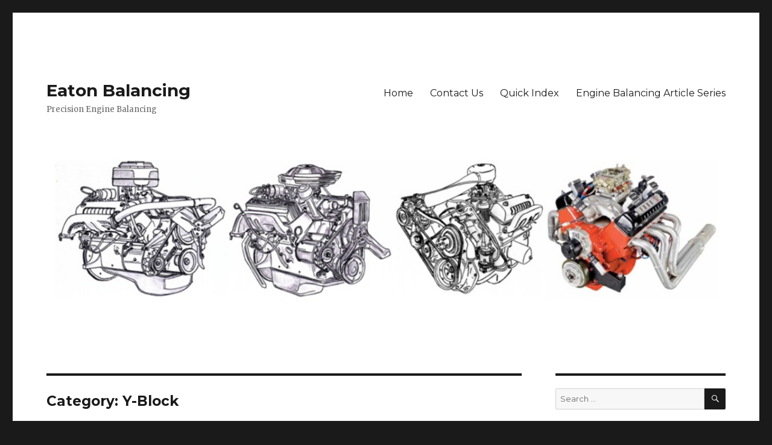

--- FILE ---
content_type: text/html; charset=UTF-8
request_url: https://www.eatonbalancing.com/category/y-block/page/5/
body_size: 9416
content:
<!DOCTYPE html>
<html lang="en-US" class="no-js">
<head>
	<meta charset="UTF-8">
	<meta name="viewport" content="width=device-width, initial-scale=1">
	<link rel="profile" href="https://gmpg.org/xfn/11">
		<script>(function(html){html.className = html.className.replace(/\bno-js\b/,'js')})(document.documentElement);</script>
<title>Y-Block &#8211; Page 5 &#8211; Eaton Balancing</title>
<link rel='dns-prefetch' href='//fonts.googleapis.com' />
<link rel='dns-prefetch' href='//s.w.org' />
<link href='https://fonts.gstatic.com' crossorigin rel='preconnect' />
<link rel="alternate" type="application/rss+xml" title="Eaton Balancing &raquo; Feed" href="https://www.eatonbalancing.com/feed/" />
<link rel="alternate" type="application/rss+xml" title="Eaton Balancing &raquo; Comments Feed" href="https://www.eatonbalancing.com/comments/feed/" />
<link rel="alternate" type="application/rss+xml" title="Eaton Balancing &raquo; Y-Block Category Feed" href="https://www.eatonbalancing.com/category/y-block/feed/" />
		<script>
			window._wpemojiSettings = {"baseUrl":"https:\/\/s.w.org\/images\/core\/emoji\/13.0.1\/72x72\/","ext":".png","svgUrl":"https:\/\/s.w.org\/images\/core\/emoji\/13.0.1\/svg\/","svgExt":".svg","source":{"concatemoji":"https:\/\/www.eatonbalancing.com\/wp-includes\/js\/wp-emoji-release.min.js?ver=5.6.16"}};
			!function(e,a,t){var n,r,o,i=a.createElement("canvas"),p=i.getContext&&i.getContext("2d");function s(e,t){var a=String.fromCharCode;p.clearRect(0,0,i.width,i.height),p.fillText(a.apply(this,e),0,0);e=i.toDataURL();return p.clearRect(0,0,i.width,i.height),p.fillText(a.apply(this,t),0,0),e===i.toDataURL()}function c(e){var t=a.createElement("script");t.src=e,t.defer=t.type="text/javascript",a.getElementsByTagName("head")[0].appendChild(t)}for(o=Array("flag","emoji"),t.supports={everything:!0,everythingExceptFlag:!0},r=0;r<o.length;r++)t.supports[o[r]]=function(e){if(!p||!p.fillText)return!1;switch(p.textBaseline="top",p.font="600 32px Arial",e){case"flag":return s([127987,65039,8205,9895,65039],[127987,65039,8203,9895,65039])?!1:!s([55356,56826,55356,56819],[55356,56826,8203,55356,56819])&&!s([55356,57332,56128,56423,56128,56418,56128,56421,56128,56430,56128,56423,56128,56447],[55356,57332,8203,56128,56423,8203,56128,56418,8203,56128,56421,8203,56128,56430,8203,56128,56423,8203,56128,56447]);case"emoji":return!s([55357,56424,8205,55356,57212],[55357,56424,8203,55356,57212])}return!1}(o[r]),t.supports.everything=t.supports.everything&&t.supports[o[r]],"flag"!==o[r]&&(t.supports.everythingExceptFlag=t.supports.everythingExceptFlag&&t.supports[o[r]]);t.supports.everythingExceptFlag=t.supports.everythingExceptFlag&&!t.supports.flag,t.DOMReady=!1,t.readyCallback=function(){t.DOMReady=!0},t.supports.everything||(n=function(){t.readyCallback()},a.addEventListener?(a.addEventListener("DOMContentLoaded",n,!1),e.addEventListener("load",n,!1)):(e.attachEvent("onload",n),a.attachEvent("onreadystatechange",function(){"complete"===a.readyState&&t.readyCallback()})),(n=t.source||{}).concatemoji?c(n.concatemoji):n.wpemoji&&n.twemoji&&(c(n.twemoji),c(n.wpemoji)))}(window,document,window._wpemojiSettings);
		</script>
		<style>
img.wp-smiley,
img.emoji {
	display: inline !important;
	border: none !important;
	box-shadow: none !important;
	height: 1em !important;
	width: 1em !important;
	margin: 0 .07em !important;
	vertical-align: -0.1em !important;
	background: none !important;
	padding: 0 !important;
}
</style>
	<link rel='stylesheet' id='wp-block-library-css'  href='https://www.eatonbalancing.com/wp-includes/css/dist/block-library/style.min.css?ver=5.6.16' media='all' />
<link rel='stylesheet' id='wp-block-library-theme-css'  href='https://www.eatonbalancing.com/wp-includes/css/dist/block-library/theme.min.css?ver=5.6.16' media='all' />
<link rel='stylesheet' id='twentysixteen-fonts-css'  href='https://fonts.googleapis.com/css?family=Merriweather%3A400%2C700%2C900%2C400italic%2C700italic%2C900italic%7CMontserrat%3A400%2C700%7CInconsolata%3A400&#038;subset=latin%2Clatin-ext&#038;display=fallback' media='all' />
<link rel='stylesheet' id='genericons-css'  href='https://www.eatonbalancing.com/wp-content/themes/twentysixteen/genericons/genericons.css?ver=3.4.1' media='all' />
<link rel='stylesheet' id='twentysixteen-style-css'  href='https://www.eatonbalancing.com/wp-content/themes/twentysixteen/style.css?ver=20190507' media='all' />
<link rel='stylesheet' id='twentysixteen-block-style-css'  href='https://www.eatonbalancing.com/wp-content/themes/twentysixteen/css/blocks.css?ver=20190102' media='all' />
<!--[if lt IE 10]>
<link rel='stylesheet' id='twentysixteen-ie-css'  href='https://www.eatonbalancing.com/wp-content/themes/twentysixteen/css/ie.css?ver=20170530' media='all' />
<![endif]-->
<!--[if lt IE 9]>
<link rel='stylesheet' id='twentysixteen-ie8-css'  href='https://www.eatonbalancing.com/wp-content/themes/twentysixteen/css/ie8.css?ver=20170530' media='all' />
<![endif]-->
<!--[if lt IE 8]>
<link rel='stylesheet' id='twentysixteen-ie7-css'  href='https://www.eatonbalancing.com/wp-content/themes/twentysixteen/css/ie7.css?ver=20170530' media='all' />
<![endif]-->
<!--[if lt IE 9]>
<script src='https://www.eatonbalancing.com/wp-content/themes/twentysixteen/js/html5.js?ver=3.7.3' id='twentysixteen-html5-js'></script>
<![endif]-->
<script src='https://www.eatonbalancing.com/wp-includes/js/jquery/jquery.min.js?ver=3.5.1' id='jquery-core-js'></script>
<script src='https://www.eatonbalancing.com/wp-includes/js/jquery/jquery-migrate.min.js?ver=3.3.2' id='jquery-migrate-js'></script>
<link rel="https://api.w.org/" href="https://www.eatonbalancing.com/wp-json/" /><link rel="alternate" type="application/json" href="https://www.eatonbalancing.com/wp-json/wp/v2/categories/4" /><link rel="EditURI" type="application/rsd+xml" title="RSD" href="https://www.eatonbalancing.com/xmlrpc.php?rsd" />
<link rel="wlwmanifest" type="application/wlwmanifest+xml" href="https://www.eatonbalancing.com/wp-includes/wlwmanifest.xml" /> 
<meta name="generator" content="WordPress 5.6.16" />
<style>.recentcomments a{display:inline !important;padding:0 !important;margin:0 !important;}</style></head>

<body class="archive paged category category-y-block category-4 wp-embed-responsive paged-5 category-paged-5 hfeed">
<div id="page" class="site">
	<div class="site-inner">
		<a class="skip-link screen-reader-text" href="#content">Skip to content</a>

		<header id="masthead" class="site-header" role="banner">
			<div class="site-header-main">
				<div class="site-branding">
					
											<p class="site-title"><a href="https://www.eatonbalancing.com/" rel="home">Eaton Balancing</a></p>
												<p class="site-description">Precision Engine Balancing</p>
									</div><!-- .site-branding -->

									<button id="menu-toggle" class="menu-toggle">Menu</button>

					<div id="site-header-menu" class="site-header-menu">
													<nav id="site-navigation" class="main-navigation" role="navigation" aria-label="Primary Menu">
								<div class="menu-menu-1-container"><ul id="menu-menu-1" class="primary-menu"><li id="menu-item-1499" class="menu-item menu-item-type-custom menu-item-object-custom menu-item-1499"><a href="http://eatonbalancing.com/">Home</a></li>
<li id="menu-item-1503" class="menu-item menu-item-type-post_type menu-item-object-post menu-item-1503"><a href="https://www.eatonbalancing.com/2001/03/20/contact-us/">Contact Us</a></li>
<li id="menu-item-1504" class="menu-item menu-item-type-post_type menu-item-object-post menu-item-1504"><a href="https://www.eatonbalancing.com/2000/03/24/quick-index-for-eaton-balancing-articles/">Quick Index</a></li>
<li id="menu-item-1505" class="menu-item menu-item-type-post_type menu-item-object-post menu-item-1505"><a href="https://www.eatonbalancing.com/2000/03/26/engine-balancing-article-series/">Engine Balancing Article Series</a></li>
</ul></div>							</nav><!-- .main-navigation -->
						
											</div><!-- .site-header-menu -->
							</div><!-- .site-header-main -->

											<div class="header-image">
					<a href="https://www.eatonbalancing.com/" rel="home">
						<img src="https://www.eatonbalancing.com/wp-content/uploads/2020/07/cropped-newengien.png" srcset="https://www.eatonbalancing.com/wp-content/uploads/2020/07/cropped-newengien-300x70.png 300w, https://www.eatonbalancing.com/wp-content/uploads/2020/07/cropped-newengien-1024x239.png 1024w, https://www.eatonbalancing.com/wp-content/uploads/2020/07/cropped-newengien-768x179.png 768w, https://www.eatonbalancing.com/wp-content/uploads/2020/07/cropped-newengien.png 1200w" sizes="(max-width: 709px) 85vw, (max-width: 909px) 81vw, (max-width: 1362px) 88vw, 1200px" width="1200" height="280" alt="Eaton Balancing">
					</a>
				</div><!-- .header-image -->
					</header><!-- .site-header -->

		<div id="content" class="site-content">

	<div id="primary" class="content-area">
		<main id="main" class="site-main" role="main">

		
			<header class="page-header">
				<h1 class="page-title">Category: <span>Y-Block</span></h1>			</header><!-- .page-header -->

			
<article id="post-292" class="post-292 post type-post status-publish format-standard has-post-thumbnail hentry category-engines category-y-block tag-14 tag-16 tag-eaton-balancing tag-ford tag-head-gasket-ccs tag-head-gasket-volume tag-henaults tag-michael-henaults tag-y-blk tag-y-block tag-y-block-magazine tag-yblk tag-yblock">
	<header class="entry-header">
		
		<h2 class="entry-title"><a href="https://www.eatonbalancing.com/2012/06/30/head-gasket-volume-calculation/" rel="bookmark">Head Gasket Volume Calculation</a></h2>	</header><!-- .entry-header -->

	
	
	<a class="post-thumbnail" href="https://www.eatonbalancing.com/2012/06/30/head-gasket-volume-calculation/" aria-hidden="true">
			</a>

		
	<div class="entry-content">
		<p>Because an engine may be borderline in regards to the compression ratio when it comes to ignition timing or fuel octane requirements, it’s important that all values used in the compression ratio calculation be as accurate as possible. This includes the head gasket volume which many times isn’t stated on the package or in any reference material. For a conventional or mainstream engine where the fire ring in the head gasket is perfectly round, the hole size in the gasket can be measured and the volume calculated appropriately. But the Ford Y-Block has an irregular shape to the fire ring seal which throws special nuances into the measuring of this volume. But there’s no need for guess work when it comes to obtaining this volume value as it can be derived by doing some simple measurements on an existing head gasket and then performing a little bit of math. <a href="https://www.eatonbalancing.com/2012/06/30/head-gasket-volume-calculation/#more-292" class="more-link">Continue reading<span class="screen-reader-text"> &#8220;Head Gasket Volume Calculation&#8221;</span></a></p>
	</div><!-- .entry-content -->

	<footer class="entry-footer">
		<span class="byline"><span class="author vcard"><img width="49" height="49" src="https://www.eatonbalancing.com/wp-content/uploads/2020/07/tedeatonprofile-96x96.jpg" class="avatar avatar-49 photo" alt="" loading="lazy" srcset="https://www.eatonbalancing.com/wp-content/uploads/2020/07/tedeatonprofile-96x96.jpg 96w, https://www.eatonbalancing.com/wp-content/uploads/2020/07/tedeatonprofile-150x150.jpg 150w, https://www.eatonbalancing.com/wp-content/uploads/2020/07/tedeatonprofile-24x24.jpg 24w, https://www.eatonbalancing.com/wp-content/uploads/2020/07/tedeatonprofile-48x48.jpg 48w" sizes="(max-width: 49px) 85vw, 49px" /><span class="screen-reader-text">Author </span> <a class="url fn n" href="https://www.eatonbalancing.com/author/tedeaton/">Ted Eaton</a></span></span><span class="posted-on"><span class="screen-reader-text">Posted on </span><a href="https://www.eatonbalancing.com/2012/06/30/head-gasket-volume-calculation/" rel="bookmark"><time class="entry-date published" datetime="2012-06-30T07:32:33+00:00">June 30, 2012</time><time class="updated" datetime="2021-01-21T14:53:33+00:00">January 21, 2021</time></a></span><span class="cat-links"><span class="screen-reader-text">Categories </span><a href="https://www.eatonbalancing.com/category/engines/" rel="category tag">Engines</a>, <a href="https://www.eatonbalancing.com/category/y-block/" rel="category tag">Y-Block</a></span><span class="tags-links"><span class="screen-reader-text">Tags </span><a href="https://www.eatonbalancing.com/tag/292/" rel="tag">292</a>, <a href="https://www.eatonbalancing.com/tag/312/" rel="tag">312</a>, <a href="https://www.eatonbalancing.com/tag/eaton-balancing/" rel="tag">Eaton Balancing</a>, <a href="https://www.eatonbalancing.com/tag/ford/" rel="tag">Ford</a>, <a href="https://www.eatonbalancing.com/tag/head-gasket-ccs/" rel="tag">head gasket ccs</a>, <a href="https://www.eatonbalancing.com/tag/head-gasket-volume/" rel="tag">head gasket volume</a>, <a href="https://www.eatonbalancing.com/tag/henaults/" rel="tag">Henaults</a>, <a href="https://www.eatonbalancing.com/tag/michael-henaults/" rel="tag">Michael Henaults</a>, <a href="https://www.eatonbalancing.com/tag/y-blk/" rel="tag">Y-Blk</a>, <a href="https://www.eatonbalancing.com/tag/y-block/" rel="tag">Y-Block</a>, <a href="https://www.eatonbalancing.com/tag/y-block-magazine/" rel="tag">Y-Block Magazine</a>, <a href="https://www.eatonbalancing.com/tag/yblk/" rel="tag">YBlk</a>, <a href="https://www.eatonbalancing.com/tag/yblock/" rel="tag">yblock</a></span>			</footer><!-- .entry-footer -->
</article><!-- #post-292 -->

<article id="post-247" class="post-247 post type-post status-publish format-standard has-post-thumbnail hentry category-engines category-y-block tag-11 tag-13 tag-14 tag-16 tag-camshaft-plug tag-ford tag-mercury tag-rear-cam-plug tag-y-blk tag-y-block tag-y-block-magazine">
	<header class="entry-header">
		
		<h2 class="entry-title"><a href="https://www.eatonbalancing.com/2011/10/21/rear-camshaft-plug-installation/" rel="bookmark">Rear Camshaft Plug Installation</a></h2>	</header><!-- .entry-header -->

	
	
	<a class="post-thumbnail" href="https://www.eatonbalancing.com/2011/10/21/rear-camshaft-plug-installation/" aria-hidden="true">
			</a>

		
	<div class="entry-content">
		<p>Rear cam plug installation on the Ford Y-Block engines dictates that it not be installed so deeply that it actually interferes or contacts the rear of the camshaft. Besides the obvious wear issue that can occur at the face of the cam plug, detrimental wear at the rear side of the cam thrust plate can become evident or in a worst case situation, the thrust plate itself can break. <a href="https://www.eatonbalancing.com/2011/10/21/rear-camshaft-plug-installation/#more-247" class="more-link">Continue reading<span class="screen-reader-text"> &#8220;Rear Camshaft Plug Installation&#8221;</span></a></p>
	</div><!-- .entry-content -->

	<footer class="entry-footer">
		<span class="byline"><span class="author vcard"><img width="49" height="49" src="https://www.eatonbalancing.com/wp-content/uploads/2020/07/tedeatonprofile-96x96.jpg" class="avatar avatar-49 photo" alt="" loading="lazy" srcset="https://www.eatonbalancing.com/wp-content/uploads/2020/07/tedeatonprofile-96x96.jpg 96w, https://www.eatonbalancing.com/wp-content/uploads/2020/07/tedeatonprofile-150x150.jpg 150w, https://www.eatonbalancing.com/wp-content/uploads/2020/07/tedeatonprofile-24x24.jpg 24w, https://www.eatonbalancing.com/wp-content/uploads/2020/07/tedeatonprofile-48x48.jpg 48w" sizes="(max-width: 49px) 85vw, 49px" /><span class="screen-reader-text">Author </span> <a class="url fn n" href="https://www.eatonbalancing.com/author/tedeaton/">Ted Eaton</a></span></span><span class="posted-on"><span class="screen-reader-text">Posted on </span><a href="https://www.eatonbalancing.com/2011/10/21/rear-camshaft-plug-installation/" rel="bookmark"><time class="entry-date published" datetime="2011-10-21T06:58:12+00:00">October 21, 2011</time><time class="updated" datetime="2021-01-22T15:13:24+00:00">January 22, 2021</time></a></span><span class="cat-links"><span class="screen-reader-text">Categories </span><a href="https://www.eatonbalancing.com/category/engines/" rel="category tag">Engines</a>, <a href="https://www.eatonbalancing.com/category/y-block/" rel="category tag">Y-Block</a></span><span class="tags-links"><span class="screen-reader-text">Tags </span><a href="https://www.eatonbalancing.com/tag/239/" rel="tag">239</a>, <a href="https://www.eatonbalancing.com/tag/272/" rel="tag">272</a>, <a href="https://www.eatonbalancing.com/tag/292/" rel="tag">292</a>, <a href="https://www.eatonbalancing.com/tag/312/" rel="tag">312</a>, <a href="https://www.eatonbalancing.com/tag/camshaft-plug/" rel="tag">camshaft plug</a>, <a href="https://www.eatonbalancing.com/tag/ford/" rel="tag">Ford</a>, <a href="https://www.eatonbalancing.com/tag/mercury/" rel="tag">Mercury</a>, <a href="https://www.eatonbalancing.com/tag/rear-cam-plug/" rel="tag">rear cam plug</a>, <a href="https://www.eatonbalancing.com/tag/y-blk/" rel="tag">Y-Blk</a>, <a href="https://www.eatonbalancing.com/tag/y-block/" rel="tag">Y-Block</a>, <a href="https://www.eatonbalancing.com/tag/y-block-magazine/" rel="tag">Y-Block Magazine</a></span>			</footer><!-- .entry-footer -->
</article><!-- #post-247 -->

<article id="post-261" class="post-261 post type-post status-publish format-standard has-post-thumbnail hentry category-y-block tag-2010-emc tag-2010-engine-masters tag-eaton-balancing tag-ed-iskenderian tag-engine-masters-challenge tag-geoff-mummert tag-harry-hutten tag-isky tag-jody-gunter tag-jody-orsag tag-john-mummert tag-neil-elliot tag-neill-elliot tag-rebuilding-ford-y-engines tag-ted-eaton tag-the-car-shop tag-the-car-shop-of-temple tag-y-block tag-y-block-magazine tag-yblk tag-yblock">
	<header class="entry-header">
		
		<h2 class="entry-title"><a href="https://www.eatonbalancing.com/2010/12/31/the-2010-emc-y-block-entry-breaks-the-500hp-mark/" rel="bookmark">The 2010 EMC Y-Block Entry Breaks The 500HP Mark (on pump gas)!!</a></h2>	</header><!-- .entry-header -->

	
	
	<a class="post-thumbnail" href="https://www.eatonbalancing.com/2010/12/31/the-2010-emc-y-block-entry-breaks-the-500hp-mark/" aria-hidden="true">
			</a>

		
	<div class="entry-content">
		<p>After submitting the EMC entry form for 2010 and then the list of competitors was published, I found that I was again on the alternate list.  <a href="https://www.eatonbalancing.com/2010/12/31/the-2010-emc-y-block-entry-breaks-the-500hp-mark/#more-261" class="more-link">Continue reading<span class="screen-reader-text"> &#8220;The 2010 EMC Y-Block Entry Breaks The 500HP Mark (on pump gas)!!&#8221;</span></a></p>
	</div><!-- .entry-content -->

	<footer class="entry-footer">
		<span class="byline"><span class="author vcard"><img width="49" height="49" src="https://www.eatonbalancing.com/wp-content/uploads/2020/07/tedeatonprofile-96x96.jpg" class="avatar avatar-49 photo" alt="" loading="lazy" srcset="https://www.eatonbalancing.com/wp-content/uploads/2020/07/tedeatonprofile-96x96.jpg 96w, https://www.eatonbalancing.com/wp-content/uploads/2020/07/tedeatonprofile-150x150.jpg 150w, https://www.eatonbalancing.com/wp-content/uploads/2020/07/tedeatonprofile-24x24.jpg 24w, https://www.eatonbalancing.com/wp-content/uploads/2020/07/tedeatonprofile-48x48.jpg 48w" sizes="(max-width: 49px) 85vw, 49px" /><span class="screen-reader-text">Author </span> <a class="url fn n" href="https://www.eatonbalancing.com/author/tedeaton/">Ted Eaton</a></span></span><span class="posted-on"><span class="screen-reader-text">Posted on </span><a href="https://www.eatonbalancing.com/2010/12/31/the-2010-emc-y-block-entry-breaks-the-500hp-mark/" rel="bookmark"><time class="entry-date published" datetime="2010-12-31T09:19:34+00:00">December 31, 2010</time><time class="updated" datetime="2021-01-22T15:13:53+00:00">January 22, 2021</time></a></span><span class="cat-links"><span class="screen-reader-text">Categories </span><a href="https://www.eatonbalancing.com/category/y-block/" rel="category tag">Y-Block</a></span><span class="tags-links"><span class="screen-reader-text">Tags </span><a href="https://www.eatonbalancing.com/tag/2010-emc/" rel="tag">2010 EMC</a>, <a href="https://www.eatonbalancing.com/tag/2010-engine-masters/" rel="tag">2010 Engine Masters</a>, <a href="https://www.eatonbalancing.com/tag/eaton-balancing/" rel="tag">Eaton Balancing</a>, <a href="https://www.eatonbalancing.com/tag/ed-iskenderian/" rel="tag">Ed Iskenderian</a>, <a href="https://www.eatonbalancing.com/tag/engine-masters-challenge/" rel="tag">Engine Masters Challenge</a>, <a href="https://www.eatonbalancing.com/tag/geoff-mummert/" rel="tag">Geoff Mummert</a>, <a href="https://www.eatonbalancing.com/tag/harry-hutten/" rel="tag">Harry Hutten</a>, <a href="https://www.eatonbalancing.com/tag/isky/" rel="tag">Isky</a>, <a href="https://www.eatonbalancing.com/tag/jody-gunter/" rel="tag">Jody Gunter</a>, <a href="https://www.eatonbalancing.com/tag/jody-orsag/" rel="tag">Jody Orsag</a>, <a href="https://www.eatonbalancing.com/tag/john-mummert/" rel="tag">John Mummert</a>, <a href="https://www.eatonbalancing.com/tag/neil-elliot/" rel="tag">Neil Elliot</a>, <a href="https://www.eatonbalancing.com/tag/neill-elliot/" rel="tag">Neill Elliot</a>, <a href="https://www.eatonbalancing.com/tag/rebuilding-ford-y-engines/" rel="tag">rebuilding ford Y engines</a>, <a href="https://www.eatonbalancing.com/tag/ted-eaton/" rel="tag">Ted Eaton</a>, <a href="https://www.eatonbalancing.com/tag/the-car-shop/" rel="tag">The Car Shop</a>, <a href="https://www.eatonbalancing.com/tag/the-car-shop-of-temple/" rel="tag">The Car Shop of Temple</a>, <a href="https://www.eatonbalancing.com/tag/y-block/" rel="tag">Y-Block</a>, <a href="https://www.eatonbalancing.com/tag/y-block-magazine/" rel="tag">Y-Block Magazine</a>, <a href="https://www.eatonbalancing.com/tag/yblk/" rel="tag">YBlk</a>, <a href="https://www.eatonbalancing.com/tag/yblock/" rel="tag">yblock</a></span>			</footer><!-- .entry-footer -->
</article><!-- #post-261 -->

<article id="post-250" class="post-250 post type-post status-publish format-standard has-post-thumbnail hentry category-y-block tag-14 tag-16 tag-eaton-balancing tag-ford tag-john-mummert tag-mercury tag-mummert tag-mummert-aluminum-y-block-heads tag-ted-eaton tag-ted-eaton-specialty tag-y-blk tag-y-block-magazine tag-yblk tag-yblock">
	<header class="entry-header">
		
		<h2 class="entry-title"><a href="https://www.eatonbalancing.com/2010/12/15/ford-y-block-aluminum-head-testing-part-i/" rel="bookmark">Ford Y-Block Aluminum Head Testing Part I</a></h2>	</header><!-- .entry-header -->

	
	
	<a class="post-thumbnail" href="https://www.eatonbalancing.com/2010/12/15/ford-y-block-aluminum-head-testing-part-i/" aria-hidden="true">
			</a>

		
	<div class="entry-content">
		<p>The much awaited for Mummert aluminum cylinder heads for the 292/312 Ford Y-Block engines are now a reality and have been tested on the DTS engine dynamometer. With no modifications these new heads were found to be worth a solid 56 horsepower increase over the stock “G’ heads with only the heads being swapped out on the test engine.  <a href="https://www.eatonbalancing.com/2010/12/15/ford-y-block-aluminum-head-testing-part-i/#more-250" class="more-link">Continue reading<span class="screen-reader-text"> &#8220;Ford Y-Block Aluminum Head Testing Part I&#8221;</span></a></p>
	</div><!-- .entry-content -->

	<footer class="entry-footer">
		<span class="byline"><span class="author vcard"><img width="49" height="49" src="https://www.eatonbalancing.com/wp-content/uploads/2020/07/tedeatonprofile-96x96.jpg" class="avatar avatar-49 photo" alt="" loading="lazy" srcset="https://www.eatonbalancing.com/wp-content/uploads/2020/07/tedeatonprofile-96x96.jpg 96w, https://www.eatonbalancing.com/wp-content/uploads/2020/07/tedeatonprofile-150x150.jpg 150w, https://www.eatonbalancing.com/wp-content/uploads/2020/07/tedeatonprofile-24x24.jpg 24w, https://www.eatonbalancing.com/wp-content/uploads/2020/07/tedeatonprofile-48x48.jpg 48w" sizes="(max-width: 49px) 85vw, 49px" /><span class="screen-reader-text">Author </span> <a class="url fn n" href="https://www.eatonbalancing.com/author/tedeaton/">Ted Eaton</a></span></span><span class="posted-on"><span class="screen-reader-text">Posted on </span><a href="https://www.eatonbalancing.com/2010/12/15/ford-y-block-aluminum-head-testing-part-i/" rel="bookmark"><time class="entry-date published" datetime="2010-12-15T08:29:03+00:00">December 15, 2010</time><time class="updated" datetime="2021-01-22T15:15:00+00:00">January 22, 2021</time></a></span><span class="cat-links"><span class="screen-reader-text">Categories </span><a href="https://www.eatonbalancing.com/category/y-block/" rel="category tag">Y-Block</a></span><span class="tags-links"><span class="screen-reader-text">Tags </span><a href="https://www.eatonbalancing.com/tag/292/" rel="tag">292</a>, <a href="https://www.eatonbalancing.com/tag/312/" rel="tag">312</a>, <a href="https://www.eatonbalancing.com/tag/eaton-balancing/" rel="tag">Eaton Balancing</a>, <a href="https://www.eatonbalancing.com/tag/ford/" rel="tag">Ford</a>, <a href="https://www.eatonbalancing.com/tag/john-mummert/" rel="tag">John Mummert</a>, <a href="https://www.eatonbalancing.com/tag/mercury/" rel="tag">Mercury</a>, <a href="https://www.eatonbalancing.com/tag/mummert/" rel="tag">Mummert</a>, <a href="https://www.eatonbalancing.com/tag/mummert-aluminum-y-block-heads/" rel="tag">Mummert aluminum y-block heads</a>, <a href="https://www.eatonbalancing.com/tag/ted-eaton/" rel="tag">Ted Eaton</a>, <a href="https://www.eatonbalancing.com/tag/ted-eaton-specialty/" rel="tag">Ted Eaton Specialty</a>, <a href="https://www.eatonbalancing.com/tag/y-blk/" rel="tag">Y-Blk</a>, <a href="https://www.eatonbalancing.com/tag/y-block-magazine/" rel="tag">Y-Block Magazine</a>, <a href="https://www.eatonbalancing.com/tag/yblk/" rel="tag">YBlk</a>, <a href="https://www.eatonbalancing.com/tag/yblock/" rel="tag">yblock</a></span>			</footer><!-- .entry-footer -->
</article><!-- #post-250 -->

<article id="post-259" class="post-259 post type-post status-publish format-standard has-post-thumbnail hentry category-y-block tag-11 tag-13 tag-14 tag-16 tag-eaton-balancing tag-ford tag-john-mummert tag-mercury tag-mummert tag-mummert-ford-y-block-aluminum-head tag-y-blk tag-y-block tag-y-block-magazine">
	<header class="entry-header">
		
		<h2 class="entry-title"><a href="https://www.eatonbalancing.com/2010/12/15/ford-y-block-aluminum-head-testing-part-ii/" rel="bookmark">Ford Y-Block Aluminum Head Testing Part II</a></h2>	</header><!-- .entry-header -->

	
	
	<a class="post-thumbnail" href="https://www.eatonbalancing.com/2010/12/15/ford-y-block-aluminum-head-testing-part-ii/" aria-hidden="true">
			</a>

		
	<div class="entry-content">
		<p>With the aluminum versus iron cylinder head baseline dyno testing completed, there were some other variables that were begging to be evaluated before removing the Mummert aluminum heads from the Ford 312 Y-Block test engine. These included increased ratio rocker arms and a variety of intake manifolds and/or carburetion setups. <a href="https://www.eatonbalancing.com/2010/12/15/ford-y-block-aluminum-head-testing-part-ii/#more-259" class="more-link">Continue reading<span class="screen-reader-text"> &#8220;Ford Y-Block Aluminum Head Testing Part II&#8221;</span></a></p>
	</div><!-- .entry-content -->

	<footer class="entry-footer">
		<span class="byline"><span class="author vcard"><img width="49" height="49" src="https://www.eatonbalancing.com/wp-content/uploads/2020/07/tedeatonprofile-96x96.jpg" class="avatar avatar-49 photo" alt="" loading="lazy" srcset="https://www.eatonbalancing.com/wp-content/uploads/2020/07/tedeatonprofile-96x96.jpg 96w, https://www.eatonbalancing.com/wp-content/uploads/2020/07/tedeatonprofile-150x150.jpg 150w, https://www.eatonbalancing.com/wp-content/uploads/2020/07/tedeatonprofile-24x24.jpg 24w, https://www.eatonbalancing.com/wp-content/uploads/2020/07/tedeatonprofile-48x48.jpg 48w" sizes="(max-width: 49px) 85vw, 49px" /><span class="screen-reader-text">Author </span> <a class="url fn n" href="https://www.eatonbalancing.com/author/tedeaton/">Ted Eaton</a></span></span><span class="posted-on"><span class="screen-reader-text">Posted on </span><a href="https://www.eatonbalancing.com/2010/12/15/ford-y-block-aluminum-head-testing-part-ii/" rel="bookmark"><time class="entry-date published" datetime="2010-12-15T08:25:30+00:00">December 15, 2010</time><time class="updated" datetime="2021-01-22T15:16:05+00:00">January 22, 2021</time></a></span><span class="cat-links"><span class="screen-reader-text">Categories </span><a href="https://www.eatonbalancing.com/category/y-block/" rel="category tag">Y-Block</a></span><span class="tags-links"><span class="screen-reader-text">Tags </span><a href="https://www.eatonbalancing.com/tag/239/" rel="tag">239</a>, <a href="https://www.eatonbalancing.com/tag/272/" rel="tag">272</a>, <a href="https://www.eatonbalancing.com/tag/292/" rel="tag">292</a>, <a href="https://www.eatonbalancing.com/tag/312/" rel="tag">312</a>, <a href="https://www.eatonbalancing.com/tag/eaton-balancing/" rel="tag">Eaton Balancing</a>, <a href="https://www.eatonbalancing.com/tag/ford/" rel="tag">Ford</a>, <a href="https://www.eatonbalancing.com/tag/john-mummert/" rel="tag">John Mummert</a>, <a href="https://www.eatonbalancing.com/tag/mercury/" rel="tag">Mercury</a>, <a href="https://www.eatonbalancing.com/tag/mummert/" rel="tag">Mummert</a>, <a href="https://www.eatonbalancing.com/tag/mummert-ford-y-block-aluminum-head/" rel="tag">Mummert Ford Y-Block Aluminum Head</a>, <a href="https://www.eatonbalancing.com/tag/y-blk/" rel="tag">Y-Blk</a>, <a href="https://www.eatonbalancing.com/tag/y-block/" rel="tag">Y-Block</a>, <a href="https://www.eatonbalancing.com/tag/y-block-magazine/" rel="tag">Y-Block Magazine</a></span>			</footer><!-- .entry-footer -->
</article><!-- #post-259 -->

<article id="post-191" class="post-191 post type-post status-publish format-standard has-post-thumbnail hentry category-y-block tag-2009-emc tag-2009-engine-masters tag-2009-engine-masters-challenge tag-engine-masters-challenge tag-y-blk tag-y-block tag-y-block-magazine tag-yblk tag-yblock">
	<header class="entry-header">
		
		<h2 class="entry-title"><a href="https://www.eatonbalancing.com/2010/03/24/preparing-a-375-inch-y-block-ford-for-the-emc-challenge/" rel="bookmark">Preparing a 375 inch Y-Block Ford for the 2009 EMC Competition.</a></h2>	</header><!-- .entry-header -->

	
	
	<a class="post-thumbnail" href="https://www.eatonbalancing.com/2010/03/24/preparing-a-375-inch-y-block-ford-for-the-emc-challenge/" aria-hidden="true">
			</a>

		
	<div class="entry-content">
		<p>By the time this is published, the 2009 Engine Masters Challenge (EMC) will be history and the final results very likely posted all over the internet.  Because this is being written as the engine is still being tested and before the competition takes place, I’ll do a followup article on the actual competition and what took place there.  But in the meantime, here’s the short version of what was involved to get a Ford Y-Block engine readied for the EMC competition. <a href="https://www.eatonbalancing.com/2010/03/24/preparing-a-375-inch-y-block-ford-for-the-emc-challenge/#more-191" class="more-link">Continue reading<span class="screen-reader-text"> &#8220;Preparing a 375 inch Y-Block Ford for the 2009 EMC Competition.&#8221;</span></a></p>
	</div><!-- .entry-content -->

	<footer class="entry-footer">
		<span class="byline"><span class="author vcard"><img width="49" height="49" src="https://www.eatonbalancing.com/wp-content/uploads/2020/07/tedeatonprofile-96x96.jpg" class="avatar avatar-49 photo" alt="" loading="lazy" srcset="https://www.eatonbalancing.com/wp-content/uploads/2020/07/tedeatonprofile-96x96.jpg 96w, https://www.eatonbalancing.com/wp-content/uploads/2020/07/tedeatonprofile-150x150.jpg 150w, https://www.eatonbalancing.com/wp-content/uploads/2020/07/tedeatonprofile-24x24.jpg 24w, https://www.eatonbalancing.com/wp-content/uploads/2020/07/tedeatonprofile-48x48.jpg 48w" sizes="(max-width: 49px) 85vw, 49px" /><span class="screen-reader-text">Author </span> <a class="url fn n" href="https://www.eatonbalancing.com/author/tedeaton/">Ted Eaton</a></span></span><span class="posted-on"><span class="screen-reader-text">Posted on </span><a href="https://www.eatonbalancing.com/2010/03/24/preparing-a-375-inch-y-block-ford-for-the-emc-challenge/" rel="bookmark"><time class="entry-date published" datetime="2010-03-24T07:55:41+00:00">March 24, 2010</time><time class="updated" datetime="2020-07-19T22:28:39+00:00">July 19, 2020</time></a></span><span class="cat-links"><span class="screen-reader-text">Categories </span><a href="https://www.eatonbalancing.com/category/y-block/" rel="category tag">Y-Block</a></span><span class="tags-links"><span class="screen-reader-text">Tags </span><a href="https://www.eatonbalancing.com/tag/2009-emc/" rel="tag">2009 EMC</a>, <a href="https://www.eatonbalancing.com/tag/2009-engine-masters/" rel="tag">2009 Engine Masters</a>, <a href="https://www.eatonbalancing.com/tag/2009-engine-masters-challenge/" rel="tag">2009 Engine Masters Challenge</a>, <a href="https://www.eatonbalancing.com/tag/engine-masters-challenge/" rel="tag">Engine Masters Challenge</a>, <a href="https://www.eatonbalancing.com/tag/y-blk/" rel="tag">Y-Blk</a>, <a href="https://www.eatonbalancing.com/tag/y-block/" rel="tag">Y-Block</a>, <a href="https://www.eatonbalancing.com/tag/y-block-magazine/" rel="tag">Y-Block Magazine</a>, <a href="https://www.eatonbalancing.com/tag/yblk/" rel="tag">YBlk</a>, <a href="https://www.eatonbalancing.com/tag/yblock/" rel="tag">yblock</a></span>			</footer><!-- .entry-footer -->
</article><!-- #post-191 -->

<article id="post-214" class="post-214 post type-post status-publish format-standard has-post-thumbnail hentry category-y-block tag-2009-emc tag-2009-engine-masters-challenge tag-eaton-balancing tag-harry-hutten tag-jerry-christenson tag-jody-orsag tag-royce-brechler">
	<header class="entry-header">
		
		<h2 class="entry-title"><a href="https://www.eatonbalancing.com/2010/03/24/a-y-block-at-the-2009-engine-masters-challenge/" rel="bookmark">A Y-Block at the 2009 Engine Masters Challenge</a></h2>	</header><!-- .entry-header -->

	
	
	<a class="post-thumbnail" href="https://www.eatonbalancing.com/2010/03/24/a-y-block-at-the-2009-engine-masters-challenge/" aria-hidden="true">
			</a>

		
	<div class="entry-content">
		<p>The 2009 EMC competition is now history.  The Y engine that was taken to the competition was the 375 inch version that was far from being a reality when September 1<sup>st</sup> rolled around.  The 4” crank and 6.750” long rods from the previously wounded 4&#8243;X4&#8243; Y engine were used in the 375 incher along with the cam and lifters.   <a href="https://www.eatonbalancing.com/2010/03/24/a-y-block-at-the-2009-engine-masters-challenge/#more-214" class="more-link">Continue reading<span class="screen-reader-text"> &#8220;A Y-Block at the 2009 Engine Masters Challenge&#8221;</span></a></p>
	</div><!-- .entry-content -->

	<footer class="entry-footer">
		<span class="byline"><span class="author vcard"><img width="49" height="49" src="https://www.eatonbalancing.com/wp-content/uploads/2020/07/tedeatonprofile-96x96.jpg" class="avatar avatar-49 photo" alt="" loading="lazy" srcset="https://www.eatonbalancing.com/wp-content/uploads/2020/07/tedeatonprofile-96x96.jpg 96w, https://www.eatonbalancing.com/wp-content/uploads/2020/07/tedeatonprofile-150x150.jpg 150w, https://www.eatonbalancing.com/wp-content/uploads/2020/07/tedeatonprofile-24x24.jpg 24w, https://www.eatonbalancing.com/wp-content/uploads/2020/07/tedeatonprofile-48x48.jpg 48w" sizes="(max-width: 49px) 85vw, 49px" /><span class="screen-reader-text">Author </span> <a class="url fn n" href="https://www.eatonbalancing.com/author/tedeaton/">Ted Eaton</a></span></span><span class="posted-on"><span class="screen-reader-text">Posted on </span><a href="https://www.eatonbalancing.com/2010/03/24/a-y-block-at-the-2009-engine-masters-challenge/" rel="bookmark"><time class="entry-date published" datetime="2010-03-24T06:58:54+00:00">March 24, 2010</time><time class="updated" datetime="2020-07-19T22:28:46+00:00">July 19, 2020</time></a></span><span class="cat-links"><span class="screen-reader-text">Categories </span><a href="https://www.eatonbalancing.com/category/y-block/" rel="category tag">Y-Block</a></span><span class="tags-links"><span class="screen-reader-text">Tags </span><a href="https://www.eatonbalancing.com/tag/2009-emc/" rel="tag">2009 EMC</a>, <a href="https://www.eatonbalancing.com/tag/2009-engine-masters-challenge/" rel="tag">2009 Engine Masters Challenge</a>, <a href="https://www.eatonbalancing.com/tag/eaton-balancing/" rel="tag">Eaton Balancing</a>, <a href="https://www.eatonbalancing.com/tag/harry-hutten/" rel="tag">Harry Hutten</a>, <a href="https://www.eatonbalancing.com/tag/jerry-christenson/" rel="tag">Jerry Christenson</a>, <a href="https://www.eatonbalancing.com/tag/jody-orsag/" rel="tag">Jody Orsag</a>, <a href="https://www.eatonbalancing.com/tag/royce-brechler/" rel="tag">Royce Brechler</a></span>			</footer><!-- .entry-footer -->
</article><!-- #post-214 -->

<article id="post-164" class="post-164 post type-post status-publish format-standard has-post-thumbnail hentry category-y-block tag-11 tag-13 tag-14 tag-16 tag-ford tag-holley-2100 tag-holley-94 tag-mercury tag-ported-vacuum tag-y-block tag-yblock">
	<header class="entry-header">
		
		<h2 class="entry-title"><a href="https://www.eatonbalancing.com/2010/02/07/modifying-the-holley-94-two-barrel-for-late-model-distributors/" rel="bookmark">Modifying the Holley 94 two barrel for late model distributors</a></h2>	</header><!-- .entry-header -->

	
	
	<a class="post-thumbnail" href="https://www.eatonbalancing.com/2010/02/07/modifying-the-holley-94-two-barrel-for-late-model-distributors/" aria-hidden="true">
			</a>

		
	<div class="entry-content">
		<p>The Holley 94 and 2100 two barrel carbs came as the standard equipment 2 barrel carbs on the 1938 thru 1956 Fords.  When converting the distributors on the Y-Block Ford engines from the original Load-O-Matic (LOM) design to the later model Ford (1957 and up) distributors, the Holley 94&#8217;s original distributor vacuum port for the distributor will supply an excess of negative pressure or vacumm signal to the late model distributors.  <a href="https://www.eatonbalancing.com/2010/02/07/modifying-the-holley-94-two-barrel-for-late-model-distributors/#more-164" class="more-link">Continue reading<span class="screen-reader-text"> &#8220;Modifying the Holley 94 two barrel for late model distributors&#8221;</span></a></p>
	</div><!-- .entry-content -->

	<footer class="entry-footer">
		<span class="byline"><span class="author vcard"><img width="49" height="49" src="https://www.eatonbalancing.com/wp-content/uploads/2020/07/tedeatonprofile-96x96.jpg" class="avatar avatar-49 photo" alt="" loading="lazy" srcset="https://www.eatonbalancing.com/wp-content/uploads/2020/07/tedeatonprofile-96x96.jpg 96w, https://www.eatonbalancing.com/wp-content/uploads/2020/07/tedeatonprofile-150x150.jpg 150w, https://www.eatonbalancing.com/wp-content/uploads/2020/07/tedeatonprofile-24x24.jpg 24w, https://www.eatonbalancing.com/wp-content/uploads/2020/07/tedeatonprofile-48x48.jpg 48w" sizes="(max-width: 49px) 85vw, 49px" /><span class="screen-reader-text">Author </span> <a class="url fn n" href="https://www.eatonbalancing.com/author/tedeaton/">Ted Eaton</a></span></span><span class="posted-on"><span class="screen-reader-text">Posted on </span><a href="https://www.eatonbalancing.com/2010/02/07/modifying-the-holley-94-two-barrel-for-late-model-distributors/" rel="bookmark"><time class="entry-date published" datetime="2010-02-07T12:51:37+00:00">February 7, 2010</time><time class="updated" datetime="2021-01-22T15:16:42+00:00">January 22, 2021</time></a></span><span class="cat-links"><span class="screen-reader-text">Categories </span><a href="https://www.eatonbalancing.com/category/y-block/" rel="category tag">Y-Block</a></span><span class="tags-links"><span class="screen-reader-text">Tags </span><a href="https://www.eatonbalancing.com/tag/239/" rel="tag">239</a>, <a href="https://www.eatonbalancing.com/tag/272/" rel="tag">272</a>, <a href="https://www.eatonbalancing.com/tag/292/" rel="tag">292</a>, <a href="https://www.eatonbalancing.com/tag/312/" rel="tag">312</a>, <a href="https://www.eatonbalancing.com/tag/ford/" rel="tag">Ford</a>, <a href="https://www.eatonbalancing.com/tag/holley-2100/" rel="tag">Holley 2100</a>, <a href="https://www.eatonbalancing.com/tag/holley-94/" rel="tag">Holley 94</a>, <a href="https://www.eatonbalancing.com/tag/mercury/" rel="tag">Mercury</a>, <a href="https://www.eatonbalancing.com/tag/ported-vacuum/" rel="tag">ported vacuum</a>, <a href="https://www.eatonbalancing.com/tag/y-block/" rel="tag">Y-Block</a>, <a href="https://www.eatonbalancing.com/tag/yblock/" rel="tag">yblock</a></span>			</footer><!-- .entry-footer -->
</article><!-- #post-164 -->

<article id="post-12" class="post-12 post type-post status-publish format-standard has-post-thumbnail hentry category-engines category-y-block tag-11 tag-12 tag-13 tag-14 tag-16 tag-bob-lindsay tag-bob-saint-james tag-bob-st-james tag-ford tag-ford-y-block tag-karol-miller tag-keith-cornell tag-mercury tag-randy-gummelt tag-rebuilding-ford-y-engines tag-rolling-bones tag-y-block tag-y-block-magazine tag-yblk">
	<header class="entry-header">
		
		<h2 class="entry-title"><a href="https://www.eatonbalancing.com/2009/07/05/the-ford-y-block-engine/" rel="bookmark">The Ford Y-Block engine</a></h2>	</header><!-- .entry-header -->

	
	
	<a class="post-thumbnail" href="https://www.eatonbalancing.com/2009/07/05/the-ford-y-block-engine/" aria-hidden="true">
			</a>

		
	<div class="entry-content">
		<p>This is a first in a series of articles about engine families and their history/ idiosyncrasies. Eaton Balancing offers services for all types of engines. <a href="https://www.eatonbalancing.com/2009/07/05/the-ford-y-block-engine/#more-12" class="more-link">Continue reading<span class="screen-reader-text"> &#8220;The Ford Y-Block engine&#8221;</span></a></p>
	</div><!-- .entry-content -->

	<footer class="entry-footer">
		<span class="byline"><span class="author vcard"><img width="49" height="49" src="https://www.eatonbalancing.com/wp-content/uploads/2020/07/tedeatonprofile-96x96.jpg" class="avatar avatar-49 photo" alt="" loading="lazy" srcset="https://www.eatonbalancing.com/wp-content/uploads/2020/07/tedeatonprofile-96x96.jpg 96w, https://www.eatonbalancing.com/wp-content/uploads/2020/07/tedeatonprofile-150x150.jpg 150w, https://www.eatonbalancing.com/wp-content/uploads/2020/07/tedeatonprofile-24x24.jpg 24w, https://www.eatonbalancing.com/wp-content/uploads/2020/07/tedeatonprofile-48x48.jpg 48w" sizes="(max-width: 49px) 85vw, 49px" /><span class="screen-reader-text">Author </span> <a class="url fn n" href="https://www.eatonbalancing.com/author/tedeaton/">Ted Eaton</a></span></span><span class="posted-on"><span class="screen-reader-text">Posted on </span><a href="https://www.eatonbalancing.com/2009/07/05/the-ford-y-block-engine/" rel="bookmark"><time class="entry-date published" datetime="2009-07-05T22:00:31+00:00">July 5, 2009</time><time class="updated" datetime="2021-02-22T00:38:05+00:00">February 22, 2021</time></a></span><span class="cat-links"><span class="screen-reader-text">Categories </span><a href="https://www.eatonbalancing.com/category/engines/" rel="category tag">Engines</a>, <a href="https://www.eatonbalancing.com/category/y-block/" rel="category tag">Y-Block</a></span><span class="tags-links"><span class="screen-reader-text">Tags </span><a href="https://www.eatonbalancing.com/tag/239/" rel="tag">239</a>, <a href="https://www.eatonbalancing.com/tag/256/" rel="tag">256</a>, <a href="https://www.eatonbalancing.com/tag/272/" rel="tag">272</a>, <a href="https://www.eatonbalancing.com/tag/292/" rel="tag">292</a>, <a href="https://www.eatonbalancing.com/tag/312/" rel="tag">312</a>, <a href="https://www.eatonbalancing.com/tag/bob-lindsay/" rel="tag">Bob Lindsay</a>, <a href="https://www.eatonbalancing.com/tag/bob-saint-james/" rel="tag">Bob Saint James</a>, <a href="https://www.eatonbalancing.com/tag/bob-st-james/" rel="tag">Bob St James</a>, <a href="https://www.eatonbalancing.com/tag/ford/" rel="tag">Ford</a>, <a href="https://www.eatonbalancing.com/tag/ford-y-block/" rel="tag">Ford Y-Block</a>, <a href="https://www.eatonbalancing.com/tag/karol-miller/" rel="tag">Karol Miller</a>, <a href="https://www.eatonbalancing.com/tag/keith-cornell/" rel="tag">Keith Cornell</a>, <a href="https://www.eatonbalancing.com/tag/mercury/" rel="tag">Mercury</a>, <a href="https://www.eatonbalancing.com/tag/randy-gummelt/" rel="tag">Randy Gummelt</a>, <a href="https://www.eatonbalancing.com/tag/rebuilding-ford-y-engines/" rel="tag">rebuilding ford Y engines</a>, <a href="https://www.eatonbalancing.com/tag/rolling-bones/" rel="tag">Rolling Bones</a>, <a href="https://www.eatonbalancing.com/tag/y-block/" rel="tag">Y-Block</a>, <a href="https://www.eatonbalancing.com/tag/y-block-magazine/" rel="tag">Y-Block Magazine</a>, <a href="https://www.eatonbalancing.com/tag/yblk/" rel="tag">YBlk</a></span>			</footer><!-- .entry-footer -->
</article><!-- #post-12 -->

<article id="post-58" class="post-58 post type-post status-publish format-standard has-post-thumbnail hentry category-engines category-y-block tag-11 tag-13 tag-14 tag-16 tag-ford tag-mercury tag-oil-leak tag-rear-seal-leak tag-y-block tag-yblk tag-yblock">
	<header class="entry-header">
		
		<h2 class="entry-title"><a href="https://www.eatonbalancing.com/2009/06/28/warped-rear-seal-retainer-on-a-y/" rel="bookmark">Warped Rear Seal Retainer on a Y</a></h2>	</header><!-- .entry-header -->

	
	
	<a class="post-thumbnail" href="https://www.eatonbalancing.com/2009/06/28/warped-rear-seal-retainer-on-a-y/" aria-hidden="true">
			</a>

		
	<div class="entry-content">
		<p class="MsoNormal" style="margin: 0in 0in 0pt; text-align: justify;"><span style="font-size: 12pt;"><span style="font-family: Times New Roman;">It’s simply amazing how many times the rear crankshaft seal gets blamed for an oil leak when there are so many other places at the back of the block that can either be the root cause or at least a contributor. The rear oil seal retainer on the Y-Block is just one of these items that more often than not gets overlooked when it comes time to address an oil leak at the rear of the engine.</span></span> <a href="https://www.eatonbalancing.com/2009/06/28/warped-rear-seal-retainer-on-a-y/#more-58" class="more-link">Continue reading<span class="screen-reader-text"> &#8220;Warped Rear Seal Retainer on a Y&#8221;</span></a></p>
	</div><!-- .entry-content -->

	<footer class="entry-footer">
		<span class="byline"><span class="author vcard"><img width="49" height="49" src="https://www.eatonbalancing.com/wp-content/uploads/2020/07/tedeatonprofile-96x96.jpg" class="avatar avatar-49 photo" alt="" loading="lazy" srcset="https://www.eatonbalancing.com/wp-content/uploads/2020/07/tedeatonprofile-96x96.jpg 96w, https://www.eatonbalancing.com/wp-content/uploads/2020/07/tedeatonprofile-150x150.jpg 150w, https://www.eatonbalancing.com/wp-content/uploads/2020/07/tedeatonprofile-24x24.jpg 24w, https://www.eatonbalancing.com/wp-content/uploads/2020/07/tedeatonprofile-48x48.jpg 48w" sizes="(max-width: 49px) 85vw, 49px" /><span class="screen-reader-text">Author </span> <a class="url fn n" href="https://www.eatonbalancing.com/author/tedeaton/">Ted Eaton</a></span></span><span class="posted-on"><span class="screen-reader-text">Posted on </span><a href="https://www.eatonbalancing.com/2009/06/28/warped-rear-seal-retainer-on-a-y/" rel="bookmark"><time class="entry-date published" datetime="2009-06-28T07:37:09+00:00">June 28, 2009</time><time class="updated" datetime="2021-01-22T15:21:39+00:00">January 22, 2021</time></a></span><span class="cat-links"><span class="screen-reader-text">Categories </span><a href="https://www.eatonbalancing.com/category/engines/" rel="category tag">Engines</a>, <a href="https://www.eatonbalancing.com/category/y-block/" rel="category tag">Y-Block</a></span><span class="tags-links"><span class="screen-reader-text">Tags </span><a href="https://www.eatonbalancing.com/tag/239/" rel="tag">239</a>, <a href="https://www.eatonbalancing.com/tag/272/" rel="tag">272</a>, <a href="https://www.eatonbalancing.com/tag/292/" rel="tag">292</a>, <a href="https://www.eatonbalancing.com/tag/312/" rel="tag">312</a>, <a href="https://www.eatonbalancing.com/tag/ford/" rel="tag">Ford</a>, <a href="https://www.eatonbalancing.com/tag/mercury/" rel="tag">Mercury</a>, <a href="https://www.eatonbalancing.com/tag/oil-leak/" rel="tag">oil leak</a>, <a href="https://www.eatonbalancing.com/tag/rear-seal-leak/" rel="tag">rear seal leak</a>, <a href="https://www.eatonbalancing.com/tag/y-block/" rel="tag">Y-Block</a>, <a href="https://www.eatonbalancing.com/tag/yblk/" rel="tag">YBlk</a>, <a href="https://www.eatonbalancing.com/tag/yblock/" rel="tag">yblock</a></span>			</footer><!-- .entry-footer -->
</article><!-- #post-58 -->

	<nav class="navigation pagination" role="navigation" aria-label="Posts">
		<h2 class="screen-reader-text">Posts navigation</h2>
		<div class="nav-links"><a class="prev page-numbers" href="https://www.eatonbalancing.com/category/y-block/page/4/">Previous page</a>
<a class="page-numbers" href="https://www.eatonbalancing.com/category/y-block/"><span class="meta-nav screen-reader-text">Page </span>1</a>
<span class="page-numbers dots">&hellip;</span>
<a class="page-numbers" href="https://www.eatonbalancing.com/category/y-block/page/4/"><span class="meta-nav screen-reader-text">Page </span>4</a>
<span aria-current="page" class="page-numbers current"><span class="meta-nav screen-reader-text">Page </span>5</span>
<a class="page-numbers" href="https://www.eatonbalancing.com/category/y-block/page/6/"><span class="meta-nav screen-reader-text">Page </span>6</a>
<a class="next page-numbers" href="https://www.eatonbalancing.com/category/y-block/page/6/">Next page</a></div>
	</nav>
		</main><!-- .site-main -->
	</div><!-- .content-area -->


	<aside id="secondary" class="sidebar widget-area" role="complementary">
		<section id="search-2" class="widget widget_search">
<form role="search" method="get" class="search-form" action="https://www.eatonbalancing.com/">
	<label>
		<span class="screen-reader-text">Search for:</span>
		<input type="search" class="search-field" placeholder="Search &hellip;" value="" name="s" />
	</label>
	<button type="submit" class="search-submit"><span class="screen-reader-text">Search</span></button>
</form>
</section>
		<section id="recent-posts-2" class="widget widget_recent_entries">
		<h2 class="widget-title">Recent Posts</h2>
		<ul>
											<li>
					<a href="https://www.eatonbalancing.com/2025/09/08/more-power-for-the-ford-y-block-part-1-of-5/">More Power for the Ford Y-Block.  Part 1 of 5</a>
									</li>
											<li>
					<a href="https://www.eatonbalancing.com/2025/09/08/more-power-for-the-ford-y-block-part-2-of-5/">More Power for the Ford Y-Block.  Part 2 of 5</a>
									</li>
											<li>
					<a href="https://www.eatonbalancing.com/2025/09/08/more-power-for-the-ford-y-block-part-3-of-5/">More Power for the Ford Y-Block.  Part 3 of 5</a>
									</li>
											<li>
					<a href="https://www.eatonbalancing.com/2025/09/08/more-power-for-the-ford-y-block-part-4-of-5/">More Power for the Ford Y-Block.  Part 4 of 5</a>
									</li>
											<li>
					<a href="https://www.eatonbalancing.com/2025/09/08/more-power-for-the-ford-y-block-part-5-of-5/">More Power for the Ford Y-Block.  Part 5 of 5</a>
									</li>
					</ul>

		</section><section id="recent-comments-2" class="widget widget_recent_comments"><h2 class="widget-title">Recent Comments</h2><ul id="recentcomments"></ul></section><section id="categories-3" class="widget widget_categories"><h2 class="widget-title">Categories</h2>
			<ul>
					<li class="cat-item cat-item-2"><a href="https://www.eatonbalancing.com/category/balancing/">Balancing</a> (10)
</li>
	<li class="cat-item cat-item-3"><a href="https://www.eatonbalancing.com/category/engines/">Engines</a> (43)
</li>
	<li class="cat-item cat-item-1"><a href="https://www.eatonbalancing.com/category/uncategorized/">Uncategorized</a> (4)
</li>
	<li class="cat-item cat-item-4 current-cat"><a aria-current="page" href="https://www.eatonbalancing.com/category/y-block/">Y-Block</a> (55)
</li>
			</ul>

			</section><section id="archives-3" class="widget widget_archive"><h2 class="widget-title">Archives</h2>
			<ul>
					<li><a href='https://www.eatonbalancing.com/2025/09/'>September 2025</a></li>
	<li><a href='https://www.eatonbalancing.com/2022/09/'>September 2022</a></li>
	<li><a href='https://www.eatonbalancing.com/2022/01/'>January 2022</a></li>
	<li><a href='https://www.eatonbalancing.com/2021/12/'>December 2021</a></li>
	<li><a href='https://www.eatonbalancing.com/2021/03/'>March 2021</a></li>
	<li><a href='https://www.eatonbalancing.com/2021/01/'>January 2021</a></li>
	<li><a href='https://www.eatonbalancing.com/2020/07/'>July 2020</a></li>
	<li><a href='https://www.eatonbalancing.com/2019/03/'>March 2019</a></li>
	<li><a href='https://www.eatonbalancing.com/2018/07/'>July 2018</a></li>
	<li><a href='https://www.eatonbalancing.com/2015/09/'>September 2015</a></li>
	<li><a href='https://www.eatonbalancing.com/2015/06/'>June 2015</a></li>
	<li><a href='https://www.eatonbalancing.com/2015/05/'>May 2015</a></li>
	<li><a href='https://www.eatonbalancing.com/2015/03/'>March 2015</a></li>
	<li><a href='https://www.eatonbalancing.com/2015/02/'>February 2015</a></li>
	<li><a href='https://www.eatonbalancing.com/2014/11/'>November 2014</a></li>
	<li><a href='https://www.eatonbalancing.com/2014/09/'>September 2014</a></li>
	<li><a href='https://www.eatonbalancing.com/2014/01/'>January 2014</a></li>
	<li><a href='https://www.eatonbalancing.com/2013/12/'>December 2013</a></li>
	<li><a href='https://www.eatonbalancing.com/2013/03/'>March 2013</a></li>
	<li><a href='https://www.eatonbalancing.com/2013/01/'>January 2013</a></li>
	<li><a href='https://www.eatonbalancing.com/2012/12/'>December 2012</a></li>
	<li><a href='https://www.eatonbalancing.com/2012/11/'>November 2012</a></li>
	<li><a href='https://www.eatonbalancing.com/2012/09/'>September 2012</a></li>
	<li><a href='https://www.eatonbalancing.com/2012/06/'>June 2012</a></li>
	<li><a href='https://www.eatonbalancing.com/2011/10/'>October 2011</a></li>
	<li><a href='https://www.eatonbalancing.com/2010/12/'>December 2010</a></li>
	<li><a href='https://www.eatonbalancing.com/2010/03/'>March 2010</a></li>
	<li><a href='https://www.eatonbalancing.com/2010/02/'>February 2010</a></li>
	<li><a href='https://www.eatonbalancing.com/2009/07/'>July 2009</a></li>
	<li><a href='https://www.eatonbalancing.com/2009/06/'>June 2009</a></li>
	<li><a href='https://www.eatonbalancing.com/2008/09/'>September 2008</a></li>
	<li><a href='https://www.eatonbalancing.com/2008/03/'>March 2008</a></li>
	<li><a href='https://www.eatonbalancing.com/2007/12/'>December 2007</a></li>
	<li><a href='https://www.eatonbalancing.com/2007/11/'>November 2007</a></li>
	<li><a href='https://www.eatonbalancing.com/2001/03/'>March 2001</a></li>
	<li><a href='https://www.eatonbalancing.com/2000/03/'>March 2000</a></li>
			</ul>

			</section>	</aside><!-- .sidebar .widget-area -->

		</div><!-- .site-content -->

		<footer id="colophon" class="site-footer" role="contentinfo">
							<nav class="main-navigation" role="navigation" aria-label="Footer Primary Menu">
					<div class="menu-menu-1-container"><ul id="menu-menu-2" class="primary-menu"><li class="menu-item menu-item-type-custom menu-item-object-custom menu-item-1499"><a href="http://eatonbalancing.com/">Home</a></li>
<li class="menu-item menu-item-type-post_type menu-item-object-post menu-item-1503"><a href="https://www.eatonbalancing.com/2001/03/20/contact-us/">Contact Us</a></li>
<li class="menu-item menu-item-type-post_type menu-item-object-post menu-item-1504"><a href="https://www.eatonbalancing.com/2000/03/24/quick-index-for-eaton-balancing-articles/">Quick Index</a></li>
<li class="menu-item menu-item-type-post_type menu-item-object-post menu-item-1505"><a href="https://www.eatonbalancing.com/2000/03/26/engine-balancing-article-series/">Engine Balancing Article Series</a></li>
</ul></div>				</nav><!-- .main-navigation -->
			
			
			<div class="site-info">
								<span class="site-title"><a href="https://www.eatonbalancing.com/" rel="home">Eaton Balancing</a></span>
								<a href="https://wordpress.org/" class="imprint">
					Proudly powered by WordPress				</a>
			</div><!-- .site-info -->
		</footer><!-- .site-footer -->
	</div><!-- .site-inner -->
</div><!-- .site -->

<script src='https://www.eatonbalancing.com/wp-content/themes/twentysixteen/js/skip-link-focus-fix.js?ver=20170530' id='twentysixteen-skip-link-focus-fix-js'></script>
<script id='twentysixteen-script-js-extra'>
var screenReaderText = {"expand":"expand child menu","collapse":"collapse child menu"};
</script>
<script src='https://www.eatonbalancing.com/wp-content/themes/twentysixteen/js/functions.js?ver=20181217' id='twentysixteen-script-js'></script>
<script src='https://www.eatonbalancing.com/wp-includes/js/wp-embed.min.js?ver=5.6.16' id='wp-embed-js'></script>
</body>
</html>
